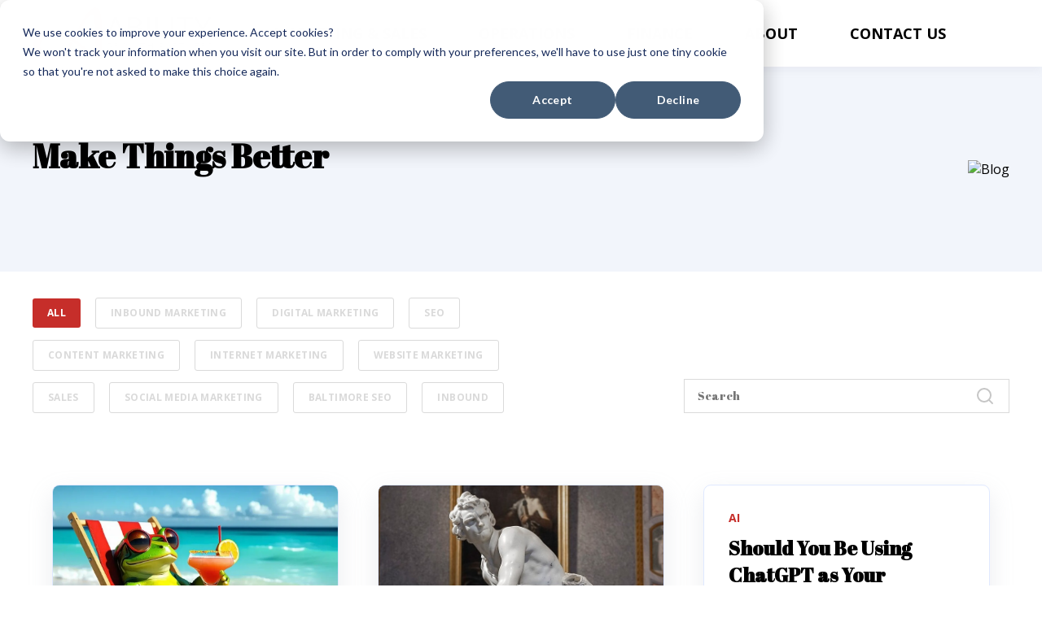

--- FILE ---
content_type: text/html; charset=UTF-8
request_url: https://www.abilitygrowth.com/blog
body_size: 7334
content:
<!doctype html><html lang="en-us"><head>
    <meta charset="utf-8">
    <title>Inbound SEO, Sales, Service and Marketing Blog | Ability Growth Partners </title>
    <link rel="shortcut icon" href="https://www.abilitygrowth.com/hubfs/Logo/Ability-Logo---Isolated---Red-450x450.png">
    <meta name="description" content="The fun comes when you do hard things that matter with people you can learn from.  Thank you for reading.">
    

	
	

    
    
    <meta name="viewport" content="width=device-width, initial-scale=1">

    <script src="/hs/hsstatic/jquery-libs/static-1.1/jquery/jquery-1.7.1.js"></script>
<script>hsjQuery = window['jQuery'];</script>
    <meta property="og:description" content="The fun comes when you do hard things that matter with people you can learn from.  Thank you for reading.">
    <meta property="og:title" content="Inbound SEO, Sales, Service and Marketing Blog | Ability Growth Partners ">
    <meta name="twitter:description" content="The fun comes when you do hard things that matter with people you can learn from.  Thank you for reading.">
    <meta name="twitter:title" content="Inbound SEO, Sales, Service and Marketing Blog | Ability Growth Partners ">

    

    
  <script id="hs-search-input__valid-content-types" type="application/json">
    [
      
        "SITE_PAGE",
      
        "LANDING_PAGE",
      
        "BLOG_POST",
      
        "LISTING_PAGE",
      
        "KNOWLEDGE_ARTICLE",
      
        "HS_CASE_STUDY"
      
    ]
  </script>

    <style>
a.cta_button{-moz-box-sizing:content-box !important;-webkit-box-sizing:content-box !important;box-sizing:content-box !important;vertical-align:middle}.hs-breadcrumb-menu{list-style-type:none;margin:0px 0px 0px 0px;padding:0px 0px 0px 0px}.hs-breadcrumb-menu-item{float:left;padding:10px 0px 10px 10px}.hs-breadcrumb-menu-divider:before{content:'›';padding-left:10px}.hs-featured-image-link{border:0}.hs-featured-image{float:right;margin:0 0 20px 20px;max-width:50%}@media (max-width: 568px){.hs-featured-image{float:none;margin:0;width:100%;max-width:100%}}.hs-screen-reader-text{clip:rect(1px, 1px, 1px, 1px);height:1px;overflow:hidden;position:absolute !important;width:1px}
</style>

<link rel="stylesheet" href="https://www.abilitygrowth.com/hubfs/hub_generated/template_assets/1/101249360925/1741800730188/template_main.min.css">

  <style>
    

    

    

    

    

    

  </style>
  
<link rel="stylesheet" href="https://7052064.fs1.hubspotusercontent-na1.net/hubfs/7052064/hub_generated/module_assets/1/-2712622/1767118786602/module_search_input.min.css">
<style>
  @font-face {
    font-family: "Abril Fatface";
    font-weight: 400;
    font-style: normal;
    font-display: swap;
    src: url("/_hcms/googlefonts/Abril_Fatface/regular.woff2") format("woff2"), url("/_hcms/googlefonts/Abril_Fatface/regular.woff") format("woff");
  }
  @font-face {
    font-family: "Open Sans";
    font-weight: 400;
    font-style: normal;
    font-display: swap;
    src: url("/_hcms/googlefonts/Open_Sans/regular.woff2") format("woff2"), url("/_hcms/googlefonts/Open_Sans/regular.woff") format("woff");
  }
  @font-face {
    font-family: "Open Sans";
    font-weight: 700;
    font-style: normal;
    font-display: swap;
    src: url("/_hcms/googlefonts/Open_Sans/700.woff2") format("woff2"), url("/_hcms/googlefonts/Open_Sans/700.woff") format("woff");
  }
  @font-face {
    font-family: "Open Sans";
    font-weight: 700;
    font-style: normal;
    font-display: swap;
    src: url("/_hcms/googlefonts/Open_Sans/700.woff2") format("woff2"), url("/_hcms/googlefonts/Open_Sans/700.woff") format("woff");
  }
</style>

    

    
<!--  Added by GoogleAnalytics integration -->
<script>
var _hsp = window._hsp = window._hsp || [];
_hsp.push(['addPrivacyConsentListener', function(consent) { if (consent.allowed || (consent.categories && consent.categories.analytics)) {
  (function(i,s,o,g,r,a,m){i['GoogleAnalyticsObject']=r;i[r]=i[r]||function(){
  (i[r].q=i[r].q||[]).push(arguments)},i[r].l=1*new Date();a=s.createElement(o),
  m=s.getElementsByTagName(o)[0];a.async=1;a.src=g;m.parentNode.insertBefore(a,m)
})(window,document,'script','//www.google-analytics.com/analytics.js','ga');
  ga('create','UA-105027786-1','auto');
  ga('send','pageview');
}}]);
</script>

<!-- /Added by GoogleAnalytics integration -->



<script>
  (function(i,s,o,g,r,a,m){i['GoogleAnalyticsObject']=r;i[r]=i[r]||function(){
  (i[r].q=i[r].q||[]).push(arguments)},i[r].l=1*new Date();a=s.createElement(o),
  m=s.getElementsByTagName(o)[0];a.async=1;a.src=g;m.parentNode.insertBefore(a,m)
  })(window,document,'script','https://www.google-analytics.com/analytics.js','ga');

  ga('create', 'UA-105027786-1', 'auto');
  ga('send', 'pageview');

gtag('config', 'AW-803066296');

</script>
<!-- Event snippet for Filled Out Form conversion page
In your html page, add the snippet and call gtag_report_conversion when someone clicks on the chosen link or button. -->
<script>
function gtag_report_conversion(url) {
  var callback = function () {
    if (typeof(url) != 'undefined') {
      window.location = url;
    }
  };
  gtag('event', 'conversion', {
      'send_to': 'AW-803066296/r2qXCOLl_YIBELij9_4C',
      'event_callback': callback
  });
  return false;
}
</script>
<meta name="msvalidate.01" content="4DE4550E0307BA86F7E95A1F8EF6A22A">

<!-- Hotjar Tracking Code for www.abilityseo.com/ -->
<script>
    (function(h,o,t,j,a,r){
        h.hj=h.hj||function(){(h.hj.q=h.hj.q||[]).push(arguments)};
        h._hjSettings={hjid:691864,hjsv:6};
        a=o.getElementsByTagName('head')[0];
        r=o.createElement('script');r.async=1;
        r.src=t+h._hjSettings.hjid+j+h._hjSettings.hjsv;
        a.appendChild(r);
    })(window,document,'https://static.hotjar.com/c/hotjar-','.js?sv=');
</script>

<!-- Pinterest Tag -->
<script>
!function(e){if(!window.pintrk){window.pintrk = function () {
window.pintrk.queue.push(Array.prototype.slice.call(arguments))};var
  n=window.pintrk;n.queue=[],n.version="3.0";var
  t=document.createElement("script");t.async=!0,t.src=e;var
  r=document.getElementsByTagName("script")[0];
  r.parentNode.insertBefore(t,r)}}("https://s.pinimg.com/ct/core.js");
pintrk('load', '2613903992377', {em: '<user_email_address>'});
pintrk('page');
</script>
<noscript>
&lt;img  height="1" width="1" style="display:none;" alt="" src="https://ct.pinterest.com/v3/?event=init&amp;amp;tid=2613903992377&amp;amp;pd[em]=&lt;hashed_email_address&gt;&amp;amp;noscript=1"&gt;
</noscript>
<!-- end Pinterest Tag -->
<meta name="twitter:site" content="@AbilitySEO">
<link rel="next" href="https://www.abilitygrowth.com/blog/page/2">
<meta property="og:url" content="https://www.abilitygrowth.com/blog">
<meta property="og:type" content="blog">
<meta name="twitter:card" content="summary">
<link rel="alternate" type="application/rss+xml" href="https://www.abilitygrowth.com/blog/rss.xml">
<meta name="twitter:domain" content="www.abilitygrowth.com">
<script src="//platform.linkedin.com/in.js" type="text/javascript">
    lang: en_US
</script>

<meta http-equiv="content-language" content="en-us">






  <meta name="generator" content="HubSpot"></head>
  <body>
    <div class="body-wrapper   hs-content-id-97423519312 hs-blog-listing hs-content-path-blog hs-content-name-ability-growth-partners-blog-listing-page hs-blog-name-ability-growth-partners-blog hs-blog-id-981000049">
      
        <div data-global-resource-path="@marketplace/kalungicom/atlas-theme/templates/partials/header.html">

  <div id="hs_cos_wrapper_Navbar" class="hs_cos_wrapper hs_cos_wrapper_widget hs_cos_wrapper_type_module" style="" data-hs-cos-general-type="widget" data-hs-cos-type="module">





<header class="kl-header">


  

  <nav class="kl-navbar content-wrapper">

    
      

  
    

  

  

  

  

  

  

  
    <a href="https://www.abilitygrowth.com/">
        

  
    

  

  
    
  

  
    
  

  <img src="https://www.abilitygrowth.com/hubfs/Ability-Growth-Partners---65.png" alt="Ability-Growth-Partners---65" style="max-width: 100%; height: auto;" loading="" class="kl-navbar__logo">
      </a>
  
    

    <div class="kl-navbar__mobile">
      
      
      <button class="hamburger hamburger--squeeze kl-navbar__hamburger" type="button">
        <span class="hamburger-box">
          <span class="hamburger-inner"></span>
        </span>
      </button>
      
    </div>

    <div class="kl-navbar__content">
      
      <ul class="kl-navbar__menu">
        
          <li class="kl-navbar__item">
            
            
            <a class="kl-navbar__button" href="https://www.abilitygrowth.com/overview">
              <span>MARKETING &amp; SALES</span>
            </a>
            <div class="kl-navbar-submenu-wrapper">
              

  


            </div>
          </li>
        
          <li class="kl-navbar__item">
            
            
            <a class="kl-navbar__button" href="https://www.abilitygrowth.com/finance-consulting-for-small-businesses-0">
              <span>OPERATIONS</span>
            </a>
            <div class="kl-navbar-submenu-wrapper">
              

  


            </div>
          </li>
        
          <li class="kl-navbar__item">
            
            
            <a class="kl-navbar__button" href="https://www.abilitygrowth.com/finance-consulting-for-small-businesses">
              <span>FINANCE</span>
            </a>
            <div class="kl-navbar-submenu-wrapper">
              

  


            </div>
          </li>
        
          <li class="kl-navbar__item">
            
            
            <a class="kl-navbar__button" href="https://www.abilitygrowth.com/about-ability-growth-partners-a-growth-agency">
              <span>ABOUT</span>
            </a>
            <div class="kl-navbar-submenu-wrapper">
              

  


            </div>
          </li>
        
          <li class="kl-navbar__item">
            
            
            <a class="kl-navbar__button" href="https://www.abilitygrowth.com/contact-ability-growth-partners">
              <span>CONTACT US</span>
            </a>
            <div class="kl-navbar-submenu-wrapper">
              

  


            </div>
          </li>
        
      </ul>

      <div class="kl-navbar__end">
        
        
    

  
    

  

  

  

  
  
        
    

  
  	  
  	
		
	
	
    

  

  

  

  
  
      </div>

    </div>

  </nav>

</header>

<div class="kl-header-placeholder"></div></div></div>
      

      

<main class="body-container-wrapper">
  <div class="body-container body-container--blog-index">

    
    
    <div class="blog-header">
      <div class="content-wrapper">
        <div class="blog-header__inner">
          <h1 class="blog-header__title">Make Things Better</h1>
          
          <div class="blog-header__image">
            

  
    

  

  

  

  <img src="https://f.hubspotusercontent30.net/hubfs/8823337/Blog-Image.svg" alt="Blog" style="max-width: 100%; height: auto;">
            
          </div>
          
        </div>
      </div>
    </div>
    
    

    <div class="content-wrapper">

      
      <div class="blog-filter"> 

        
        <ul class="blog-tags">
          
          <li>
            <a class="blog-tags__link blog-tags__link--current" href="https://www.abilitygrowth.com/blog/all">
              ALL
            </a>
          </li>
          
          
          <li>
            <a class="blog-tags__link" href="https://www.abilitygrowth.com/blog/topic/inbound-marketing">
              Inbound Marketing
            </a>
          </li>
          
          <li>
            <a class="blog-tags__link" href="https://www.abilitygrowth.com/blog/topic/digital-marketing">
              Digital Marketing
            </a>
          </li>
          
          <li>
            <a class="blog-tags__link" href="https://www.abilitygrowth.com/blog/topic/seo">
              SEO
            </a>
          </li>
          
          <li>
            <a class="blog-tags__link" href="https://www.abilitygrowth.com/blog/topic/content-marketing">
              Content Marketing
            </a>
          </li>
          
          <li>
            <a class="blog-tags__link" href="https://www.abilitygrowth.com/blog/topic/internet-marketing">
              Internet Marketing
            </a>
          </li>
          
          <li>
            <a class="blog-tags__link" href="https://www.abilitygrowth.com/blog/topic/website-marketing">
              Website Marketing
            </a>
          </li>
          
          <li>
            <a class="blog-tags__link" href="https://www.abilitygrowth.com/blog/topic/sales">
              sales
            </a>
          </li>
          
          <li>
            <a class="blog-tags__link" href="https://www.abilitygrowth.com/blog/topic/social-media-marketing">
              social media marketing
            </a>
          </li>
          
          <li>
            <a class="blog-tags__link" href="https://www.abilitygrowth.com/blog/topic/baltimore-seo">
              Baltimore SEO
            </a>
          </li>
          
          <li>
            <a class="blog-tags__link" href="https://www.abilitygrowth.com/blog/topic/inbound">
              inbound
            </a>
          </li>
          
        </ul>
        

        <div class="blog-search">
          <div id="hs_cos_wrapper_site_search" class="hs_cos_wrapper hs_cos_wrapper_widget hs_cos_wrapper_type_module" style="" data-hs-cos-general-type="widget" data-hs-cos-type="module">




  








<div class="hs-search-field">

    <div class="hs-search-field__bar">
      <form data-hs-do-not-collect="true" action="/hs-search-results">
        
        <input type="text" class="hs-search-field__input" name="term" autocomplete="off" aria-label="Search" placeholder="Search">

        
          
            <input type="hidden" name="type" value="SITE_PAGE">
          
        
          
        
          
            <input type="hidden" name="type" value="BLOG_POST">
          
        
          
        
          
        
          
        

        
      </form>
    </div>
    <ul class="hs-search-field__suggestions"></ul>
</div></div>
        </div>

      </div>
      

      <section class="blog-index">

        
        
        

        <article class="blog-index__post-wrapper">
          <div class="blog-index__post">
            
            <a class="blog-index__post-image" style="background-image: url('https://www.abilitygrowth.com/hubfs/AI-Generated%20Media/Images/static.hsappstatic.netFileManagerImagesstatic-1.32256imagesexplore-imagesfrog.webp');" href="https://www.abilitygrowth.com/blog/marketing-sales-hall-of-shame">
            </a>
            
            <div class="blog-index__post-content">
              <div>
                
                
                <span class="blog-index__post-preheader">hall of shame</span>
                
                <h3><a href="https://www.abilitygrowth.com/blog/marketing-sales-hall-of-shame">Marketing &amp; Sales Hall of Shame</a></h3>
                
                <p>Beware of companies with difficult cancellation processes. Discover which brands to avoid and how to ensure hassle-free exits from your subscriptions.</p>
                
              </div>
              <div class="blog-index__post-meta">
                <span class="blog-index__post-author">
                  Adam Singer
                </span>
                <span class="blog-index__post-date">
                  Aug 25, 2025
                </span>
              </div>
            </div>
          </div>
        </article>

        
        

        <article class="blog-index__post-wrapper">
          <div class="blog-index__post">
            
            <a class="blog-index__post-image" style="background-image: url('https://www.abilitygrowth.com/hubfs/34-_Gian_Lorenzo_Bernini%2c_David%2c_1623-24_-FG34.jpeg');" href="https://www.abilitygrowth.com/blog/are-christies-and-sothebys-too-big-to-fail">
            </a>
            
            <div class="blog-index__post-content">
              <div>
                
                
                <span class="blog-index__post-preheader">growth marketing agency</span>
                
                <h3><a href="https://www.abilitygrowth.com/blog/are-christies-and-sothebys-too-big-to-fail">Are Christies and Sotheby's Too Big to Fail?</a></h3>
                
                <p>Is there such thing as an auction house too big to fail? Advantages should regional and family-run houses be using to stand out and grow.</p>
                
              </div>
              <div class="blog-index__post-meta">
                <span class="blog-index__post-author">
                  Adam Singer
                </span>
                <span class="blog-index__post-date">
                  Jul 30, 2025
                </span>
              </div>
            </div>
          </div>
        </article>

        
        

        <article class="blog-index__post-wrapper">
          <div class="blog-index__post">
            
            <div class="blog-index__post-content">
              <div>
                
                
                <span class="blog-index__post-preheader">AI</span>
                
                <h3><a href="https://www.abilitygrowth.com/blog/should-you-be-using-chatgpt-as-your-advisor">Should You Be Using ChatGPT as Your Advisor?</a></h3>
                
                <p>As of this writing AI still hallucinates and sometimes gives wrong information. Should we trust it enough to be an advisor?</p>
                
              </div>
              <div class="blog-index__post-meta">
                <span class="blog-index__post-author">
                  Adam Singer
                </span>
                <span class="blog-index__post-date">
                  Jun 29, 2025
                </span>
              </div>
            </div>
          </div>
        </article>

        
        

        <article class="blog-index__post-wrapper">
          <div class="blog-index__post">
            
            <a class="blog-index__post-image" style="background-image: url('https://www.abilitygrowth.com/hubfs/2222533_VVLCRAP-FlywheelGraphic3_032924.png');" href="https://www.abilitygrowth.com/blog/vvlcrap-adams-7-character-description-of-marketing-success">
            </a>
            
            <div class="blog-index__post-content">
              <div>
                
                
                <span class="blog-index__post-preheader">Content Marketing</span>
                
                <h3><a href="https://www.abilitygrowth.com/blog/vvlcrap-adams-7-character-description-of-marketing-success">VVLCRAP | Adam’s 7 Character Description of Marketing Success</a></h3>
                
                <p>Marketing’s job is to produce visibility, visitors, leads, customers, revenue, audience and promoters.</p>
                
              </div>
              <div class="blog-index__post-meta">
                <span class="blog-index__post-author">
                  Adam Singer
                </span>
                <span class="blog-index__post-date">
                  May 22, 2025
                </span>
              </div>
            </div>
          </div>
        </article>

        
        

        <article class="blog-index__post-wrapper">
          <div class="blog-index__post">
            
            <div class="blog-index__post-content">
              <div>
                
                
                <span class="blog-index__post-preheader">Guidance for Flooring Stores</span>
                
                <h3><a href="https://www.abilitygrowth.com/blog/the-journey">The Journey</a></h3>
                
                <p>I have found some remarkable tools that have profoundly affected how I serve my clients. I think these will have an impact on your business too.</p>
                
              </div>
              <div class="blog-index__post-meta">
                <span class="blog-index__post-author">
                  Adam Singer
                </span>
                <span class="blog-index__post-date">
                  May 1, 2025
                </span>
              </div>
            </div>
          </div>
        </article>

        
        

        <article class="blog-index__post-wrapper">
          <div class="blog-index__post">
            
            <a class="blog-index__post-image" style="background-image: url('https://www.abilitygrowth.com/hubfs/AI-Generated%20Media/Images/The%20image%20captures%20a%20cluttered%20dimly%20lit%20flooring%20store%20showcasing%20a%20variety%20of%20carpet%20and%20tile%20samples%20displayed%20on%20wooden%20racks%20In%20the%20foreground%20a%20weary%20store%20owner%20sits%20at%20a%20small%20desk%20buried%20in%20paperwork%20and%20a%20laptop%20with%20a%20furrowed%20brow%20and%20a%20l.jpeg');" href="https://www.abilitygrowth.com/blog/why-does-owning-or-managing-your-store-feel-overwhelming">
            </a>
            
            <div class="blog-index__post-content">
              <div>
                
                
                <span class="blog-index__post-preheader">Guidance for Flooring Stores</span>
                
                <h3><a href="https://www.abilitygrowth.com/blog/why-does-owning-or-managing-your-store-feel-overwhelming">Why does owning or managing your store feel overwhelming?</a></h3>
                
                <p>For flooring store owners and managers who are feeling overwhelmed. These specific and actionable steps will help you take control.</p>
                
              </div>
              <div class="blog-index__post-meta">
                <span class="blog-index__post-author">
                  Adam Singer
                </span>
                <span class="blog-index__post-date">
                  Apr 30, 2025
                </span>
              </div>
            </div>
          </div>
        </article>

        
        

        <article class="blog-index__post-wrapper">
          <div class="blog-index__post">
            
            <a class="blog-index__post-image" style="background-image: url('https://www.abilitygrowth.com/hubfs/AI-Generated%20Media/Images/AI%20and%20VR%20Apps%20for%20Better%20Customer%20Experience%20at%20flooring%20stores.jpeg');" href="https://www.abilitygrowth.com/blog/10-things-every-flooring-store-should-be-doing-with-ai-right-now">
            </a>
            
            <div class="blog-index__post-content">
              <div>
                
                
                <span class="blog-index__post-preheader">Guidance for Flooring Stores</span>
                
                <h3><a href="https://www.abilitygrowth.com/blog/10-things-every-flooring-store-should-be-doing-with-ai-right-now">Every Flooring Store Should Be Doing This with AI Right Now</a></h3>
                
                <p>This is a post for flooring store owners that want less stress and want to feel more on top of their businesses. Enjoy</p>
                
              </div>
              <div class="blog-index__post-meta">
                <span class="blog-index__post-author">
                  Adam Singer
                </span>
                <span class="blog-index__post-date">
                  Apr 29, 2025
                </span>
              </div>
            </div>
          </div>
        </article>

        
        

        <article class="blog-index__post-wrapper">
          <div class="blog-index__post">
            
            <div class="blog-index__post-content">
              <div>
                
                
                <span class="blog-index__post-preheader">AI</span>
                
                <h3><a href="https://www.abilitygrowth.com/blog/what-you-need-to-know-right-now">What You Need to Know Right Now</a></h3>
                
                <p>It’s easier to get control of your business than it ever has been. Here’s how and why.</p>
                
              </div>
              <div class="blog-index__post-meta">
                <span class="blog-index__post-author">
                  Adam Singer
                </span>
                <span class="blog-index__post-date">
                  Apr 27, 2025
                </span>
              </div>
            </div>
          </div>
        </article>

        
        

        <article class="blog-index__post-wrapper">
          <div class="blog-index__post">
            
            <a class="blog-index__post-image" style="background-image: url('https://www.abilitygrowth.com/hubfs/AI-Generated%20Media/Images/The%20image%20depicts%20a%20modern%20flooring%20store%20selling%20hardwood%20flooring%20tile%20flooring%20and%20LVP%20featuring%20a%20sleek%20desk%20%20One%20screen%20shows%20a%20colorful%20AirTable%20interface%20with%20grids%20and%20charts%20for%20tracking%20inventory%20and%20job%20statuses%20Another%20monitor%20displays%20a-1.jpeg');" href="https://www.abilitygrowth.com/blog/automate-your-operations-how-ai-can-keep-your-business-running-smoothly-without-you-doing-everything">
            </a>
            
            <div class="blog-index__post-content">
              <div>
                
                
                <span class="blog-index__post-preheader">AI</span>
                
                <h3><a href="https://www.abilitygrowth.com/blog/automate-your-operations-how-ai-can-keep-your-business-running-smoothly-without-you-doing-everything">Automate Your Operations: How AI Can Keep Your Business Running Smoothly (Without You Doing Everything)</a></h3>
                
                <p>Discover how AI tools like AirTable, ClickUp, and ChatGPT can streamline your business operations, enhance efficiency, and reduce your workload.</p>
                
              </div>
              <div class="blog-index__post-meta">
                <span class="blog-index__post-author">
                  Adam Singer
                </span>
                <span class="blog-index__post-date">
                  Apr 19, 2025
                </span>
              </div>
            </div>
          </div>
        </article>

        
        

        <article class="blog-index__post-wrapper">
          <div class="blog-index__post">
            
            <a class="blog-index__post-image" style="background-image: url('https://www.abilitygrowth.com/hubfs/AI-Generated%20Media/Images/The%20image%20features%20a%20sleek%20modern%20workspace%20with%20a%20laptop%20open%20to%20a%20vibrant%20blog%20post%20titled%20Getting%20Started%20with%20Automation%20and%20AI%20The%20screen%20displays%20engaging%20titles%20and%20colorful%20infographics%20illustrating%20key%20concepts%20of%20automation%20and%20AI%20A%20steamin.jpeg');" href="https://www.abilitygrowth.com/blog/getting-started-with-automation-and-ai">
            </a>
            
            <div class="blog-index__post-content">
              <div>
                
                
                <span class="blog-index__post-preheader">automation</span>
                
                <h3><a href="https://www.abilitygrowth.com/blog/getting-started-with-automation-and-ai">Getting Started with Automation and AI</a></h3>
                
                <p>Every business should be able to provide good products, good service, and good profits. What if their was an easier way to make it happen?</p>
                
              </div>
              <div class="blog-index__post-meta">
                <span class="blog-index__post-author">
                  Adam Singer
                </span>
                <span class="blog-index__post-date">
                  Apr 19, 2025
                </span>
              </div>
            </div>
          </div>
        </article>

        
        

      </section>

      
      
      
      <div class="blog-pagination">
        

        
        

        

        <a href="https://www.abilitygrowth.com/blog/page/1" class="blog-pagination__link blog-pagination__link--active">
          1
        </a>

        
        <a href="https://www.abilitygrowth.com/blog/page/2" class="blog-pagination__link">
           2
        </a>
          

          
          
          <div>
            <span class="blog-pagination__ellipsis">...</span>
            <a href="https://www.abilitygrowth.com/blog/page/26" class="blog-pagination__link">
               26
            </a>
          </div>
          

          
      </div>
      
      

    </div>

    
    <div id="hs_cos_wrapper_blog-subscribe" class="hs_cos_wrapper hs_cos_wrapper_widget hs_cos_wrapper_type_module" style="" data-hs-cos-general-type="widget" data-hs-cos-type="module">

<div class="blog-subscribe" style="background-color: rgba(240, 245, 255, 1.0);">
  <div class="blog-subscribe__wrapper content-wrapper">
    <div class="blog-subscribe__header">
      <h3>Get notified on new marketing insights</h3>
<p>Be the first to know about new B2B SaaS Marketing insights to build or refine your marketing function with the tools and knowledge of today’s industry.</p>
    </div>
    <div class="blog-subscribe__form">
      
        <span id="hs_cos_wrapper_blog-subscribe_blog_subscribe" class="hs_cos_wrapper hs_cos_wrapper_widget hs_cos_wrapper_type_blog_subscribe" style="" data-hs-cos-general-type="widget" data-hs-cos-type="blog_subscribe">
<div id="hs_form_target_blog-subscribe_blog_subscribe_9574"></div>



</span>
      
    </div>
  </div>
</div></div>

  </div>
</main>



      
        <div data-global-resource-path="@marketplace/kalungicom/atlas-theme/templates/partials/footer.html">

  <div id="hs_cos_wrapper_Simple_Footer" class="hs_cos_wrapper hs_cos_wrapper_widget hs_cos_wrapper_type_module" style="" data-hs-cos-general-type="widget" data-hs-cos-type="module"><footer class="kl-footer">
  <div class="kl-footer__wrapper content-wrapper">

    <div class="kl-footer__legal">
      <span>© 2023 Company</span> <span>All rights reserved</span> <span> <a href="https://www.abilitygrowth.com/privacy-policy" rel="noopener" target="_blank">Privacy Policy</a></span>
    </div>

  </div>
</footer></div></div>
      
    </div>
    
<!-- HubSpot performance collection script -->
<script defer src="/hs/hsstatic/content-cwv-embed/static-1.1293/embed.js"></script>
<script src="https://www.abilitygrowth.com/hubfs/hub_generated/template_assets/1/101248918412/1741800713721/template_main.min.js"></script>
<script>
var hsVars = hsVars || {}; hsVars['language'] = 'en-us';
</script>

<script src="/hs/hsstatic/cos-i18n/static-1.53/bundles/project.js"></script>
<script src="https://www.abilitygrowth.com/hubfs/hub_generated/module_assets/1/101250168330/1741862179135/module_Simple_Navbar.min.js"></script>
<script src="https://7052064.fs1.hubspotusercontent-na1.net/hubfs/7052064/hub_generated/module_assets/1/-2712622/1767118786602/module_search_input.min.js"></script>

    <!--[if lte IE 8]>
    <script charset="utf-8" src="https://js.hsforms.net/forms/v2-legacy.js"></script>
    <![endif]-->

<script data-hs-allowed="true" src="/_hcms/forms/v2.js"></script>

  <script data-hs-allowed="true">
      hbspt.forms.create({
          portalId: '409613',
          formId: '81c2cbe3-2680-4063-b715-4d259dd4d282',
          formInstanceId: '9574',
          pageId: '97423519312',
          region: 'na1',
          
          pageName: 'Inbound SEO, Sales, Service and Marketing Blog | Ability Growth Partners',
          
          contentType: 'listing-page',
          
          formsBaseUrl: '/_hcms/forms/',
          
          
          inlineMessage: "<p>Thanks for subscribing!</p>",
          
          css: '',
          target: '#hs_form_target_blog-subscribe_blog_subscribe_9574',
          
          formData: {
            cssClass: 'hs-form stacked'
          }
      });
  </script>


<!-- Start of HubSpot Analytics Code -->
<script type="text/javascript">
var _hsq = _hsq || [];
_hsq.push(["setContentType", "listing-page"]);
_hsq.push(["setCanonicalUrl", "https:\/\/www.abilitygrowth.com\/blog"]);
_hsq.push(["setPageId", "97423519312"]);
_hsq.push(["setContentMetadata", {
    "contentPageId": 97423519312,
    "legacyPageId": "97423519312",
    "contentFolderId": null,
    "contentGroupId": 981000049,
    "abTestId": null,
    "languageVariantId": 97423519312,
    "languageCode": "en-us",
    
    
}]);
</script>

<script type="text/javascript" id="hs-script-loader" async defer src="/hs/scriptloader/409613.js"></script>
<!-- End of HubSpot Analytics Code -->


<script type="text/javascript">
var hsVars = {
    render_id: "b78f23a0-82f3-4cfe-bbef-08e040ba4ea8",
    ticks: 1767521096012,
    page_id: 97423519312,
    
    content_group_id: 981000049,
    portal_id: 409613,
    app_hs_base_url: "https://app.hubspot.com",
    cp_hs_base_url: "https://cp.hubspot.com",
    language: "en-us",
    analytics_page_type: "listing-page",
    scp_content_type: "",
    
    analytics_page_id: "97423519312",
    category_id: 7,
    folder_id: 0,
    is_hubspot_user: false
}
</script>


<script defer src="/hs/hsstatic/HubspotToolsMenu/static-1.432/js/index.js"></script>

<!-- start Main.js DO NOT REMOVE --> 
<script src="https://www.abilitygrowth.com/hubfs/hub_generated/template_assets/1/1100258498/1741800618608/template_AJSingerStudios-main.js"></script> 
<!-- end Main.js -->

<script type="text/javascript">
	WebFontConfig = {
		google: { families: [ "PT+Sans:400,400italic,700,700italic:latin,greek-ext,cyrillic,latin-ext,greek,cyrillic-ext,vietnamese", "Antic+Slab:400,400italic,700,700italic:latin,greek-ext,cyrillic,latin-ext,greek,cyrillic-ext,vietnamese" ] }, 
	};
	(function() {
		var wf = document.createElement('script');
		wf.src = ('https:' == document.location.protocol ? 'https' : 'http') +
		  '://ajax.googleapis.com/ajax/libs/webfont/1/webfont.js';
		wf.type = 'text/javascript';
		wf.async = 'true';
		var s = document.getElementsByTagName('script')[0];
		s.parentNode.insertBefore(wf, s);
	})();
	</script>

<!-- start Main.js DO NOT REMOVE --> 
	<script src="https://www.abilitygrowth.com/hubfs/hub_generated/template_assets/1/2301260644/1741800623143/template_AJ_Singer_Studios_Jan2015-main.js"></script> 
<!-- end Main.js -->
<div id="fb-root"></div>
  <script>(function(d, s, id) {
  var js, fjs = d.getElementsByTagName(s)[0];
  if (d.getElementById(id)) return;
  js = d.createElement(s); js.id = id;
  js.src = "//connect.facebook.net/en_US/sdk.js#xfbml=1&version=v3.0";
  fjs.parentNode.insertBefore(js, fjs);
 }(document, 'script', 'facebook-jssdk'));</script> <script>!function(d,s,id){var js,fjs=d.getElementsByTagName(s)[0];if(!d.getElementById(id)){js=d.createElement(s);js.id=id;js.src="https://platform.twitter.com/widgets.js";fjs.parentNode.insertBefore(js,fjs);}}(document,"script","twitter-wjs");</script>
 


  
</body></html>

--- FILE ---
content_type: text/plain
request_url: https://www.google-analytics.com/j/collect?v=1&_v=j102&a=881351113&t=pageview&_s=1&dl=https%3A%2F%2Fwww.abilitygrowth.com%2Fblog&ul=en-us%40posix&dt=Inbound%20SEO%2C%20Sales%2C%20Service%20and%20Marketing%20Blog%20%7C%20Ability%20Growth%20Partners&sr=1280x720&vp=1280x720&_u=IEBAAEABAAAAACAAI~&jid=1899112114&gjid=1550033715&cid=1142234286.1767550704&tid=UA-105027786-1&_gid=350640151.1767550704&_r=1&_slc=1&z=1799267267
body_size: -451
content:
2,cG-563Q6S6ETQ

--- FILE ---
content_type: application/javascript
request_url: https://www.abilitygrowth.com/hubfs/hub_generated/template_assets/1/2301260644/1741800623143/template_AJ_Singer_Studios_Jan2015-main.js
body_size: -409
content:
$(function() {

    /** 
     * Mobile Nav
     *
     * Hubspot Standard Toggle Menu
     */

    $('.custom-menu-primary1').addClass('js-enabled');
    $('.custom-menu-primary1 .hs-menu-wrapper').before('<div class="mobile-trigger"><span></span><i></i></div>');
    $('.custom-menu-primary1 .flyouts .hs-item-has-children > a').after(' <div class="child-trigger"><span></span></div>');
    $('.mobile-trigger').click(function() {
        $(this).next('.custom-menu-primary1 .hs-menu-wrapper').slideToggle(250);
        $('body').toggleClass('mobile-open');
        $('.custom-menu-primary1 .child-trigger').removeClass('child-open');
        $('.custom-menu-primary1 .hs-menu-children-wrapper').slideUp(0);
        return false;
     });
     
     $('.custom-menu-primary1 .child-trigger').click(function() {
        $('.custom-menu-primary1 .child-trigger').parent().siblings('.hs-item-has-children').find('.child-trigger').removeClass('child-open');
        $('.custom-menu-primary1 .child-trigger').parent().siblings('.hs-item-has-children').find('.hs-menu-children-wrapper').slideUp(0);
        $('.custom-menu-primary1 .child-trigger').next('.hs-menu-children-wrapper').slideToggle(0);
        $('.custom-menu-primary1 .child-trigger').next('.hs-menu-children-wrapper').children('.hs-item-has-children').find('.hs-menu-children-wrapper').slideUp(0);
        $('.custom-menu-primary1 .child-trigger').next('.hs-menu-children-wrapper').children('.hs-item-has-children').find('.child-trigger').removeClass('child-open');
        $('.custom-menu-primary1 .child-trigger').toggleClass('child-open');
        return false;
    });


});

$(document).ready(function(){
        $(".search-link").click(function(){
            $(".nav-search-link").toggle();
        });
    });